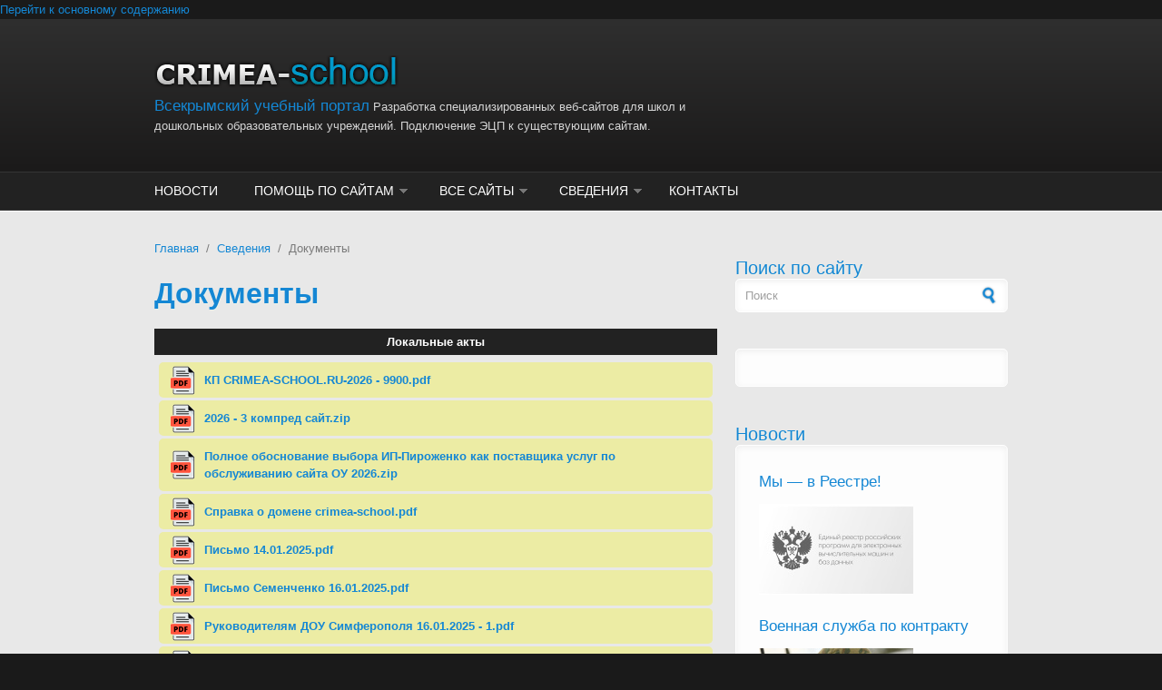

--- FILE ---
content_type: text/html; charset=utf-8
request_url: https://crimea-school.ru/sveden/document
body_size: 11404
content:
<!DOCTYPE html PUBLIC "-//W3C//DTD XHTML+RDFa 1.0//EN"
  "http://www.w3.org/MarkUp/DTD/xhtml-rdfa-1.dtd">
<html prefix="og: http://ogp.me/ns#" xmlns="http://www.w3.org/1999/xhtml" xml:lang="ru" version="XHTML+RDFa 1.0" dir="ltr"
  xmlns:content="http://purl.org/rss/1.0/modules/content/"
  xmlns:dc="http://purl.org/dc/terms/"
  xmlns:foaf="http://xmlns.com/foaf/0.1/"
  xmlns:og="http://ogp.me/ns#"
  xmlns:rdfs="http://www.w3.org/2000/01/rdf-schema#"
  xmlns:sioc="http://rdfs.org/sioc/ns#"
  xmlns:sioct="http://rdfs.org/sioc/types#"
  xmlns:skos="http://www.w3.org/2004/02/skos/core#"
  xmlns:xsd="http://www.w3.org/2001/XMLSchema#">

<head profile="http://www.w3.org/1999/xhtml/vocab">

  <meta property="og:title" content="Документы | Всекрымский учебный портал" />
  <meta property="og:image" content="/sites/all/themes/corporateclean/logo-opengraph.jpg" />

  <meta http-equiv="Content-Type" content="text/html; charset=utf-8" />
<meta name="Generator" content="Drupal 7 (http://drupal.org)" />
<link rel="canonical" href="/sveden/document" />
<link rel="shortlink" href="/node/397" />
<meta name="MobileOptimized" content="width" />
<meta name="HandheldFriendly" content="true" />
<meta name="viewport" content="width=device-width, initial-scale=1" />
<link rel="shortcut icon" href="https://crimea-school.ru/sites/default/files/logo_ico.png" type="image/png" />
  <title>Документы | Всекрымский учебный портал</title>  
  <style type="text/css" media="all">
@import url("https://crimea-school.ru/modules/system/system.base.css?t7morb");
@import url("https://crimea-school.ru/modules/system/system.menus.css?t7morb");
@import url("https://crimea-school.ru/modules/system/system.messages.css?t7morb");
@import url("https://crimea-school.ru/modules/system/system.theme.css?t7morb");
</style>
<style type="text/css" media="all">
@import url("https://crimea-school.ru/modules/field/theme/field.css?t7morb");
@import url("https://crimea-school.ru/sites/all/modules/import_csv_data/css/import_csv_data.css?t7morb");
@import url("https://crimea-school.ru/modules/node/node.css?t7morb");
@import url("https://crimea-school.ru/modules/search/search.css?t7morb");
@import url("https://crimea-school.ru/modules/user/user.css?t7morb");
@import url("https://crimea-school.ru/sites/all/modules/views/css/views.css?t7morb");
@import url("https://crimea-school.ru/sites/all/modules/ckeditor/css/ckeditor.css?t7morb");
</style>
<style type="text/css" media="all">
<!--/*--><![CDATA[/*><!--*/
body.a-cloudy-day #footer .region.region-footer-block{width:auto;display:grid;}body.a-cloudy-day #contentcontainer #footer .block{margin-right:0;}

/*]]>*/-->
</style>
<link type="text/css" rel="stylesheet" href="https://crimea-school.ru/files/css/context-help.css?2" media="all" />
<style type="text/css" media="all">
<!--/*--><![CDATA[/*><!--*/
img.eds-img-mini{height:20px;position:relative;top:5px;}input.eds_signer_btn,input.open-eds-panel{margin:0 10px !important;}input.open-eds-panel[disabled]{background:darkgrey;}input.open-eds-panel[disabled]:active{background:darkgrey;border:1px solid #e4e4e4;border-bottom:1px solid #b4b4b4;color:#5a5a5a;text-shadow:none;}.eds-options{display:flex;justify-content:flex-start;padding:20px;}.eds-thumbnail{border:1px solid #bbb;border-radius:4px;height:297px;width:210px;}.eds-reason{height:297px;width:210px;margin-left:20px;}.eds-reason input{float:left;margin-right:5px;}.eds-reason input.eds_signer_btn{float:none;}.eds-thumbnail table{width:190px;height:280px;position:relative;top:10px;left:10px;transition:.25s;}.eds-thumbnail table td{width:50%;line-height:1px;border:1px dotted #999;}.eds-thumbnail table td.active,.eds-thumbnail table td:hover{outline:2px solid blue;outline-offset:-4px;background:white;text-align:center;}.eds-thumbnail table td.active:before,.eds-thumbnail table td:hover:before{content:"ЭЦП";}.eds-reason p{line-height:1.1em;font-size:80%;margin-top:1em;}.eds-reason table,.eds-thumbnail table{cursor:default;}.eds-reason table.eds-reason-table td.active{background:#cfcfcf !important;}td.eds-date-cbox{width:18px;outline:1px solid #999;outline-offset:-10px;text-align:center;}td.eds-date-cbox.active{background:url(//crimea-school.ru/files/img/check.png) center/17px no-repeat !important;}td.eds-date-label,td.eds-date-input{padding-left:0;padding-right:0;}div#eds_signer_block_content{background:aliceblue;}

/*]]>*/-->
</style>
<link type="text/css" rel="stylesheet" href="https://crimea-school.ru/files/css/doc_doc.css?1" media="all" />
<style type="text/css" media="all">
<!--/*--><![CDATA[/*><!--*/
table.table-spoiler thead{cursor:pointer;}
div#block-user1_block-user1_block{margin:0 !important;}div#section1{padding:0 !important;margin:-4px 0 0;}

/*]]>*/-->
</style>
<style type="text/css" media="all">
@import url("https://crimea-school.ru/sites/all/modules/colorbox/styles/default/colorbox_style.css?t7morb");
@import url("https://crimea-school.ru/sites/all/modules/ctools/css/ctools.css?t7morb");
</style>
<style type="text/css" media="all and (min-width: 980px)">
@import url("https://crimea-school.ru/sites/all/themes/corporateclean/css/960.css?t7morb");
</style>
<style type="text/css" media="all and (min-width: 760px) and (max-width: 980px)">
@import url("https://crimea-school.ru/sites/all/themes/corporateclean/css/720.css?t7morb");
</style>
<style type="text/css" media="all and (max-width: 760px)">
@import url("https://crimea-school.ru/sites/all/themes/corporateclean/css/mobile.css?t7morb");
</style>
<style type="text/css" media="all">
@import url("https://crimea-school.ru/sites/all/themes/corporateclean/style.css?t7morb");
@import url("https://crimea-school.ru/sites/all/themes/corporateclean/color/colors.css?t7morb");
</style>

<!--[if (lte IE 8)&(!IEMobile)]>
<link type="text/css" rel="stylesheet" href="https://crimea-school.ru/sites/all/themes/corporateclean/css/basic-layout.css?t7morb" media="all" />
<![endif]-->

<!--[if (lte IE 8)&(!IEMobile)]>
<link type="text/css" rel="stylesheet" href="https://crimea-school.ru/sites/all/themes/corporateclean/css/ie.css?t7morb" media="all" />
<![endif]-->
  
    
  <script type="text/javascript" src="https://crimea-school.ru/misc/jquery.js?v=1.4.4"></script>
<script type="text/javascript" src="https://crimea-school.ru/misc/jquery-extend-3.4.0.js?v=1.4.4"></script>
<script type="text/javascript" src="https://crimea-school.ru/misc/jquery-html-prefilter-3.5.0-backport.js?v=1.4.4"></script>
<script type="text/javascript" src="https://crimea-school.ru/misc/jquery.once.js?v=1.2"></script>
<script type="text/javascript" src="https://crimea-school.ru/misc/drupal.js?t7morb"></script>
<script type="text/javascript" src="https://crimea-school.ru/misc/jquery.cookie.js?v=1.0"></script>
<script type="text/javascript" src="https://crimea-school.ru/misc/form.js?v=7.98"></script>
<script type="text/javascript" src="https://crimea-school.ru/misc/form-single-submit.js?v=7.98"></script>
<script type="text/javascript" src="https://crimea-school.ru/sites/all/modules/import_csv_data/js/import_csv_data.js?t7morb"></script>
<script type="text/javascript" src="https://crimea-school.ru/sites/all/modules/visuallyimpaired/js/visuallyimpaired.js?t7morb"></script>
<script type="text/javascript" src="https://crimea-school.ru/sites/default/files/languages/ru_sXY7Oe6Rh6ESaLpjdxJdGW02ncPlCj2ryHRq618UhYc.js?t7morb"></script>
<script type="text/javascript" src="https://crimea-school.ru/sites/all/themes/corporateclean/js/jquery.cycle.all.js?t7morb"></script>
<script type="text/javascript" src="https://crimea-school.ru/sites/all/libraries/colorbox/jquery.colorbox-min.js?t7morb"></script>
<script type="text/javascript" src="https://crimea-school.ru/sites/all/modules/colorbox/js/colorbox.js?t7morb"></script>
<script type="text/javascript" src="https://crimea-school.ru/sites/all/modules/colorbox/styles/default/colorbox_style.js?t7morb"></script>
<script type="text/javascript" src="https://crimea-school.ru/misc/collapse.js?v=7.98"></script>
<script type="text/javascript">
<!--//--><![CDATA[//><!--
jQuery.extend(Drupal.settings, {"basePath":"\/","pathPrefix":"","setHasJsCookie":0,"ajaxPageState":{"theme":"corporateclean","theme_token":"vNoyr2XS760lyyvTq9UehqMUhVrBg2kHtnjKt7K-n1M","js":{"0":1,"1":1,"2":1,"3":1,"misc\/jquery.js":1,"misc\/jquery-extend-3.4.0.js":1,"misc\/jquery-html-prefilter-3.5.0-backport.js":1,"misc\/jquery.once.js":1,"misc\/drupal.js":1,"misc\/jquery.cookie.js":1,"misc\/form.js":1,"misc\/form-single-submit.js":1,"sites\/all\/modules\/import_csv_data\/js\/import_csv_data.js":1,"sites\/all\/modules\/visuallyimpaired\/js\/visuallyimpaired.js":1,"public:\/\/languages\/ru_sXY7Oe6Rh6ESaLpjdxJdGW02ncPlCj2ryHRq618UhYc.js":1,"sites\/all\/themes\/corporateclean\/js\/jquery.cycle.all.js":1,"sites\/all\/libraries\/colorbox\/jquery.colorbox-min.js":1,"sites\/all\/modules\/colorbox\/js\/colorbox.js":1,"sites\/all\/modules\/colorbox\/styles\/default\/colorbox_style.js":1,"misc\/collapse.js":1},"css":{"modules\/system\/system.base.css":1,"modules\/system\/system.menus.css":1,"modules\/system\/system.messages.css":1,"modules\/system\/system.theme.css":1,"modules\/field\/theme\/field.css":1,"sites\/all\/modules\/import_csv_data\/css\/import_csv_data.css":1,"modules\/node\/node.css":1,"modules\/search\/search.css":1,"modules\/user\/user.css":1,"sites\/all\/modules\/visuallyimpaired\/css\/visuallyimpaired.css":1,"sites\/all\/modules\/views\/css\/views.css":1,"sites\/all\/modules\/ckeditor\/css\/ckeditor.css":1,"0":1,"https:\/\/crimea-school.ru\/files\/css\/context-help.css?2":1,"1":1,"https:\/\/crimea-school.ru\/files\/css\/doc_doc.css?1":1,"2":1,"3":1,"sites\/all\/modules\/colorbox\/styles\/default\/colorbox_style.css":1,"sites\/all\/modules\/ctools\/css\/ctools.css":1,"sites\/all\/themes\/corporateclean\/css\/960.css":1,"sites\/all\/themes\/corporateclean\/css\/720.css":1,"sites\/all\/themes\/corporateclean\/css\/mobile.css":1,"sites\/all\/themes\/corporateclean\/style.css":1,"sites\/all\/themes\/corporateclean\/color\/colors.css":1,"sites\/all\/themes\/corporateclean\/css\/basic-layout.css":1,"sites\/all\/themes\/corporateclean\/css\/ie.css":1}},"colorbox":{"opacity":"0.85","current":"{current} of {total}","previous":"\u00ab Prev","next":"Next \u00bb","close":"Close","maxWidth":"98%","maxHeight":"98%","fixed":true,"mobiledetect":true,"mobiledevicewidth":"480px","file_public_path":"\/sites\/default\/files","specificPagesDefaultValue":"admin*\nimagebrowser*\nimg_assist*\nimce*\nnode\/add\/*\nnode\/*\/edit\nprint\/*\nprintpdf\/*\nsystem\/ajax\nsystem\/ajax\/*"},"urlIsAjaxTrusted":{"\/sveden\/document":true,"\/sveden\/document?destination=node\/397":true}});
//--><!]]>
</script>
<script src="//crimea-school.ru/files/js/spoiler.js" type="text/javascript"></script>
<link rel="stylesheet" href="//crimea-school.ru/files/css/spoiler.css">

<script src="//crimea-school.ru/files/randomColor.js" type="text/javascript"></script>
<script>
jQuery(document).ready( function() { 
    jQuery(".randomcol").each( function() {
        jQuery(this).css({ 
            'background-color': randomColor( { luminosity: 'light', hue: 'random' } ) 
});});});
// hue: 'red', 'orange', 'yellow', 'green', 'blue', 'purple', 'pink', 'monochrome', 'random'
// luminosity: 'bright', 'light', 'dark', 'random'
// count: 10
</script>

<style> .randomcol { transition: background-color 2s ease; } </style>
<link rel="stylesheet" href="//crimea-school.ru/files/css/guestbook.css">
<link rel="stylesheet" href="//crimea-school.ru/files/css/perspage.css">
<link rel="stylesheet" href="//crimea-school.ru/files/css/blnews-sidebar.css">
<link rel="stylesheet" href="//crimea-school.ru/files/css/flexslider-full.css">
<link rel="stylesheet" href="//crimea-school.ru/files/css/colorbox.css">
<style>
.region-sidebar-first .block h2, .region-sidebar-second .block h2 {
    margin: 20px 0 0 0;
    padding: 0;
}
.view-view-block-news .views-field.views-field-filepath {
    margin-bottom: 10px;
}
.view-view-block-news h2.field-content {
    text-shadow: none;
    font-weight: 100;
    margin: 5px 0;
    font-size: 1.3em;
}
.equal-height div {
width:33%; float:left; text-align: center; height:250px;
}
.equal-height div p img { 
height: 150px; margin: 0 auto;
}
</style>
<style>
a.img33 {
    width: 100%;
    padding: 1em;
    float: left;
    border: 1px #ccc;
    border-radius: 5px;
    border-style: dotted;
    display: block;
}
@media (min-width: 500px) {
  a.img33 {
    width: calc( ( 100% / 2 ) - 2em - 2px);
  }
}
@media (min-width: 768px) {
  a.img33 {
    width: calc( ( 100% / 3 ) - 2em - 2px);
  }
}
</style>

</head>
<body class="html not-front not-logged-in one-sidebar sidebar-second page-node page-node- page-node-397 node-type-info-xdocs-type" >
  <div id="skip-link">
    <a href="#main-content" class="element-invisible element-focusable">Перейти к основному содержанию</a>
  </div>
    <!-- #header -->
<div id="header">
	<!-- #header-inside -->
    <div id="header-inside" class="container_12 clearfix">
    	<!-- #header-inside-left -->
        <div id="header-inside-left" class="grid_8">
            
                        <a href="/" title="Главная"><img src="https://crimea-school.ru/sites/default/files/logo_1_0.png" alt="Главная" /></a>
                 
                        <div class="clearfix">
                        <span id="site-name"><a href="/" title="Главная">Всекрымский учебный портал</a></span>
                                    <span id="slogan">Разработка специализированных веб-сайтов для школ и дошкольных образовательных учреждений. Подключение ЭЦП к существующим сайтам.</span>
                        </div>
                        
        </div><!-- EOF: #header-inside-left -->
        
        <!-- #header-inside-right -->    
        <div id="header-inside-right" class="grid_4">

			
        </div><!-- EOF: #header-inside-right -->
    
    </div><!-- EOF: #header-inside -->

</div><!-- EOF: #header -->

<!-- #header-menu -->
<div id="header-menu">
	<!-- #header-menu-inside -->
    <div id="header-menu-inside" class="container_12 clearfix">
    
    	<div class="grid_12">
            <div id="navigation" class="clearfix">
            <ul class="menu"><li class="first leaf"><a href="/" title="">Новости</a></li>
<li class="expanded"><a href="/content/video-uroki-po-rabote-s-saytom" title="">Помощь по сайтам</a><ul class="menu"><li class="first leaf"><a href="/content/video-uroki-po-rabote-s-saytom">Видео-уроки по работе с сайтом</a></li>
<li class="expanded"><a href="/content/kak-vylozhit-video">Как выложить видео</a><ul class="menu"><li class="first leaf"><a href="/content/kak-vylozhit-video" title="">Инструкции</a></li>
<li class="leaf"><a href="/content/kak-sozdat-kanal-youtube">Как создать канал Youtube</a></li>
<li class="last leaf"><a href="/content/kak-sdelat-skrinshot-s-video-youtube">Как сделать скриншот с видео youtube</a></li>
</ul></li>
<li class="leaf"><a href="/content/kak-szhat-pdf">Как сжать PDF</a></li>
<li class="leaf"><a href="/content/kak-vylozhit-prezentaciyu">Как выложить презентацию</a></li>
<li class="leaf"><a href="/content/kak-rabotat-so-slayderami">Как работать со слайдерами</a></li>
<li class="leaf"><a href="/content/kak-dobavit-kartinki-v-slayder-bessmertnyy-polk">Как добавить картинки в слайдер «Бессмертный полк»</a></li>
<li class="leaf"><a href="/content/esli-voznikaet-oshibka-bezopasnosti-sayta">Если возникает ошибка безопасности сайта</a></li>
<li class="leaf"><a href="/content/kak-rabotat-s-food">Как работать с FOOD</a></li>
<li class="last leaf"><a href="/content/instrukciya-po-cifrovoy-podpisi-cp">Инструкция по Цифровой Подписи (ЦП)</a></li>
</ul></li>
<li class="expanded"><a href="/content/vse-sayty">Все сайты</a><ul class="menu"><li class="first leaf"><a href="/content/simferopol-i-rayon">Симферополь и район</a></li>
<li class="leaf"><a href="/content/feodosiya">Феодосия</a></li>
<li class="leaf"><a href="/content/bolshaya-alushta">Большая Алушта</a></li>
<li class="leaf"><a href="/content/belogorskiy-nizhnegorskiy-sovetskiy-kirovskiy-rayony">Белогорский, Нижнегорский, Советский, Кировский районы</a></li>
<li class="leaf"><a href="/content/zapadnyy-krym">Западный Крым</a></li>
<li class="leaf"><a href="/content/bahchisaray-i-rayon">Бахчисарай и район</a></li>
<li class="last leaf"><a href="/content/simferopol-i-rayon" title="">Все сайты</a></li>
</ul></li>
<li class="expanded active-trail"><a href="/content/normativnye-dokumenty-rf" title="" class="active-trail">Сведения</a><ul class="menu"><li class="first leaf"><a href="/content/normativnye-dokumenty-rf">Нормативные документы РФ</a></li>
<li class="leaf active-trail"><a href="/sveden/document" class="active-trail active">Документы</a></li>
<li class="leaf"><a href="/content/obrazovatelnye-standarty">Образовательные стандарты</a></li>
<li class="last leaf"><a href="/content/obrazovanie">Образование</a></li>
</ul></li>
<li class="last leaf"><a href="/content/kontakty">Контакты</a></li>
</ul>            </div>
        </div>
        
    </div><!-- EOF: #header-menu-inside -->

</div><!-- EOF: #header-menu -->

<!-- #banner -->
<div id="banner">

		
      

</div><!-- EOF: #banner -->


<!-- #content -->
<div id="content">
	<!-- #content-inside -->
    <div id="content-inside" class="container_12 clearfix">
    
                
                <div id="main" class="grid_8">
		            
            <div class="breadcrumb"><a href="/">Главная</a> <span class="breadcrumb-separator">/</span><a href="/content/normativnye-dokumenty-rf" title="">Сведения</a> <span class="breadcrumb-separator">/</span>Документы</div>            
                   
                 
                        
                        
			                        <h1>Документы</h1>
                                    
                        
              <div class="region region-content">
    <div id="block-system-main" class="block block-system">


<div class="content">

<div id="node-397" class="node node-info-xdocs-type clearfix" about="/sveden/document" typeof="sioc:Item foaf:Document">

  <div class="content clearfix">

    <table class="styled-table width100p">
      <thead><tr><th colspan="2">Локальные акты</th></tr></thead>
      <tbody>
                           <tr>
          <!--td style="width:30%;">Локальные акты</td-->
          <td colspan="2">
                                <a class="doc_doc" href="https://crimea-school.ru/sites/default/files/sveden/docs/%D0%9A%D0%9F%20CRIMEA-SCHOOL.RU-2026%20-%209900.pdf">
                    КП CRIMEA-SCHOOL.RU-2026 - 9900.pdf                  </a>
                                <a class="doc_doc" href="https://crimea-school.ru/sites/default/files/sveden/docs/2026%20-%203%20%D0%BA%D0%BE%D0%BC%D0%BF%D1%80%D0%B5%D0%B4%20%D1%81%D0%B0%D0%B9%D1%82.zip">
                    2026 - 3 компред сайт.zip                  </a>
                                <a class="doc_doc" href="https://crimea-school.ru/sites/default/files/sveden/docs/%D0%9F%D0%BE%D0%BB%D0%BD%D0%BE%D0%B5%20%D0%BE%D0%B1%D0%BE%D1%81%D0%BD%D0%BE%D0%B2%D0%B0%D0%BD%D0%B8%D0%B5%20%D0%B2%D1%8B%D0%B1%D0%BE%D1%80%D0%B0%20%D0%98%D0%9F-%D0%9F%D0%B8%D1%80%D0%BE%D0%B6%D0%B5%D0%BD%D0%BA%D0%BE%20%D0%BA%D0%B0%D0%BA%20%D0%BF%D0%BE%D1%81%D1%82%D0%B0%D0%B2%D1%89%D0%B8%D0%BA%D0%B0%20%D1%83%D1%81%D0%BB%D1%83%D0%B3%20%D0%BF%D0%BE%20%D0%BE%D0%B1%D1%81%D0%BB%D1%83%D0%B6%D0%B8%D0%B2%D0%B0%D0%BD%D0%B8%D1%8E%20%D1%81%D0%B0%D0%B9%D1%82%D0%B0%20%D0%9E%D0%A3%202026.zip">
                    Полное обоснование выбора ИП-Пироженко как поставщика услуг по обслуживанию сайта ОУ 2026.zip                  </a>
                                <a class="doc_doc" href="https://crimea-school.ru/sites/default/files/sveden/docs/%D0%A1%D0%BF%D1%80%D0%B0%D0%B2%D0%BA%D0%B0%20%D0%BE%20%D0%B4%D0%BE%D0%BC%D0%B5%D0%BD%D0%B5%20crimea-school.pdf">
                    Справка о домене crimea-school.pdf                  </a>
                                <a class="doc_doc" href="https://crimea-school.ru/sites/default/files/sveden/docs/%D0%9F%D0%B8%D1%81%D1%8C%D0%BC%D0%BE%2014.01.2025.pdf">
                    Письмо 14.01.2025.pdf                  </a>
                                <a class="doc_doc" href="https://crimea-school.ru/sites/default/files/sveden/docs/%D0%9F%D0%B8%D1%81%D1%8C%D0%BC%D0%BE%20%D0%A1%D0%B5%D0%BC%D0%B5%D0%BD%D1%87%D0%B5%D0%BD%D0%BA%D0%BE%2016.01.2025.pdf">
                    Письмо Семенченко 16.01.2025.pdf                  </a>
                                <a class="doc_doc" href="https://crimea-school.ru/sites/default/files/sveden/docs/%D0%A0%D1%83%D0%BA%D0%BE%D0%B2%D0%BE%D0%B4%D0%B8%D1%82%D0%B5%D0%BB%D1%8F%D0%BC%20%D0%94%D0%9E%D0%A3%20%D0%A1%D0%B8%D0%BC%D1%84%D0%B5%D1%80%D0%BE%D0%BF%D0%BE%D0%BB%D1%8F%2016.01.2025%20-%201.pdf">
                    Руководителям ДОУ Симферополя 16.01.2025 - 1.pdf                  </a>
                                <a class="doc_doc" href="https://crimea-school.ru/sites/default/files/sveden/docs/%D0%9F%D0%B8%D1%81%D1%8C%D0%BC%D0%BE%20%D0%A1%D0%B5%D0%BC%D0%B5%D0%BD%D1%87%D0%B5%D0%BD%D0%BA%D0%BE%2031.01.2025.pdf">
                    Письмо Семенченко 31.01.2025.pdf                  </a>
                                <a class="doc_doc" href="https://crimea-school.ru/sites/default/files/sveden/docs/%D0%A0%D1%83%D0%BA%D0%BE%D0%B2%D0%BE%D0%B4%D0%B8%D1%82%D0%B5%D0%BB%D1%8F%D0%BC%20%D0%94%D0%9E%D0%A3%2010.01.2025.pdf">
                    Руководителям ДОУ 10.01.2025.pdf                  </a>
                                <a class="doc_doc" href="https://crimea-school.ru/sites/default/files/sveden/docs/%D0%92%D1%81%D0%B5%20%D0%B4%D0%BE%D0%BA%D1%83%D0%BC%D0%B5%D0%BD%D1%82%D1%8B%20%D0%BE%20%D1%80%D0%B5%D0%B3%D0%B8%D1%81%D1%82%D1%80%D0%B0%D1%86%D0%B8%D0%B8%20%D0%90%D0%B4%D0%BC%D0%B8%D0%BD%D0%BA%D0%B0%20%D0%B2%20%D0%95%D0%A0%D0%9F%D0%9E%20%D0%B4%D0%BB%D1%8F%20%D1%80%D0%B0%D1%81%D0%BF%D0%B5%D1%87%D0%B0%D1%82%D0%BA%D0%B8.pdf">
                    Все документы о регистрации Админка в ЕРПО для распечатки.pdf                  </a>
                                <a class="doc_doc" href="https://crimea-school.ru/sites/default/files/sveden/docs/%D0%98%D0%BD%D1%84%D0%BE%D1%80%D0%BC%D0%B0%D1%86%D0%B8%D0%BE%D0%BD%D0%BD%D0%B0%D1%8F%20%D1%81%D0%BF%D1%80%D0%B0%D0%B2%D0%BA%D0%B0%20CRIMEA-SCHOOL%20.pdf">
                    Информационная справка CRIMEA-SCHOOL .pdf                  </a>
                                <a class="doc_doc" href="https://crimea-school.ru/sites/default/files/sveden/docs/%D0%9F%D0%B8%D1%80%D0%BE%D0%B6%D0%B5%D0%BD%D0%BA%D0%BE%20%D0%90%D0%92%20-%20%D0%B7%D0%B0%D1%8F%D0%B2%D0%BB%D0%B5%D0%BD%D0%B8%D0%B5%20%D0%B2%20%D0%9C%D0%B8%D0%BD%D0%B8%D0%BD%D1%84%D0%BE%D1%80%D0%BC%20%D1%80%D0%B0%D0%B7%D1%8A%D1%8F%D1%81%D0%BD%D0%B5%D0%BD%D0%B8%D0%B5%20%D0%BE%D0%B1%D1%8F%D0%B7%D0%B0%D0%BD%D0%BD%D0%BE%D1%81%D1%82%D0%B8%20%D0%BF%D0%BE%D0%BB%D1%83%D1%87%D0%B0%D1%82%D1%8C%20%D1%81%D0%BE%D0%B3%D0%BB%D0%B0%D1%81%D0%BE%D0%B2%D0%B0%D0%BD%D0%B8%D0%B5_0.pdf">
                    Пироженко АВ - заявление в Мининформ разъяснение обязанности получать согласование_0.pdf                  </a>
                        </td>
        </tr>
                          </tbody>
    </table>

  </div> <!-- content -->

  
  
</div>

</div>
</div>  </div>
            
                        
        </div><!-- EOF: #main -->
        
                <!-- #sidebar-second -->
        <div id="sidebar-second" class="grid_4">
        	  <div class="region region-sidebar-second">
    <div id="block-search-form" class="block block-search">

<h2>Поиск по сайту</h2>

<div class="content">
<form action="/sveden/document" method="post" id="search-block-form" accept-charset="UTF-8"><div><div class="container-inline">
    <div class="form-item form-type-textfield form-item-search-block-form">
 <input onblur="if (this.value == &#039;&#039;) {this.value = &#039;Поиск&#039;;}" onfocus="if (this.value == &#039;Поиск&#039;) {this.value = &#039;&#039;;}" type="text" id="edit-search-block-form--2" name="search_block_form" value="Поиск" size="15" maxlength="128" class="form-text" />
</div>
<div class="form-actions form-wrapper" id="edit-actions"><input type="image" id="edit-submit" name="submit" src="/sites/all/themes/corporateclean/images/search-button.png" class="form-submit" /></div><input type="hidden" name="form_build_id" value="form-hZ-bkHN1wQT_yJqq-p5YSYPb__USPmFexrboAuD9tGg" />
<input type="hidden" name="form_id" value="search_block_form" />
</div>
</div></form></div>
</div><div id="block-lapbook-block-lapbook-block" class="block block-lapbook-block">


<div class="content">

        <div id="vk_groups"></div>
        <script type="text/javascript" src="//vk.com/js/api/openapi.js?149"></script>
        <script type="text/javascript">
            // Инициализируем VK авторизацию
            VK.init({  // 8107744
                apiId: 8107744, // VKSETTINGS::get_client_id()
            });
            // Покажем в футере новости группы
            VK.Widgets.Group("vk_groups", {mode: 2, width: "auto", height: "500", no_cover: 0, color1: 999999, wide: 0}, 50524967);
        </script>
      </div>
</div><div id="block-views-view-block-news-block" class="block block-views">

<h2>Новости</h2>

<div class="content">
<div class="view view-view-block-news view-id-view_block_news view-display-id-block view-dom-id-a0b9d38e847ee588df23e4b217de9d5e">
        
  
  
      <div class="view-content">
        <div class="views-row views-row-1 views-row-odd views-row-first">
      
  <div class="views-field views-field-nothing-3">        <span class="field-content"><table>
   <tr> 
    <td class="table_block_dark padding0"></span>  </div>  
  <div class="views-field views-field-title">        <h2 class="field-content margin0"><a href="/content/my-v-reestre">Мы — в Реестре!</a></h2>  </div>  
  <div class="views-field views-field-nothing-4">        <span class="field-content">    </td>
   </tr>
   <tr> 
    <td></span>  </div>  
  <div class="views-field views-field-filepath">        <span class="field-content"><a href="/content/my-v-reestre"><img class="teaserimage" typeof="foaf:Image" src="https://crimea-school.ru/sites/default/files/styles/sidebar_170x100/public/styles/1024x768/public/images/reestr.jpg?itok=Bu30D25b" width="170" height="100" alt="Мы — в Реестре!" title="Мы — в Реестре!" /></a></span>  </div>  
  <div class="views-field views-field-body">        <span class="field-content"></span>  </div>  
  <div class="views-field views-field-nothing-1">        <span class="field-content">    </td>
   </tr>
  </table></span>  </div>  </div>
  <div class="views-row views-row-2 views-row-even">
      
  <div class="views-field views-field-nothing-3">        <span class="field-content"><table>
   <tr> 
    <td class="table_block_dark padding0"></span>  </div>  
  <div class="views-field views-field-title">        <h2 class="field-content margin0"><a href="/content/voennaya-sluzhba-po-kontraktu">Военная служба по контракту</a></h2>  </div>  
  <div class="views-field views-field-nothing-4">        <span class="field-content">    </td>
   </tr>
   <tr> 
    <td></span>  </div>  
  <div class="views-field views-field-filepath">        <span class="field-content"><a href="/content/voennaya-sluzhba-po-kontraktu"><img class="teaserimage" typeof="foaf:Image" src="https://crimea-school.ru/sites/default/files/styles/sidebar_170x100/public/images/contract1.jpg?itok=7tULhYmT" width="170" height="100" alt="Военная служба по контракту" title="Военная служба по контракту" /></a></span>  </div>  
  <div class="views-field views-field-body">        <span class="field-content">Военная служба по контракту – это не просто работа!
</span>  </div>  
  <div class="views-field views-field-nothing-1">        <span class="field-content">    </td>
   </tr>
  </table></span>  </div>  </div>
  <div class="views-row views-row-3 views-row-odd">
      
  <div class="views-field views-field-nothing-3">        <span class="field-content"><table>
   <tr> 
    <td class="table_block_dark padding0"></span>  </div>  
  <div class="views-field views-field-title">        <h2 class="field-content margin0"><a href="/content/dorozhnaya-bezopasnost-dlya-detey">Дорожная безопасность для детей</a></h2>  </div>  
  <div class="views-field views-field-nothing-4">        <span class="field-content">    </td>
   </tr>
   <tr> 
    <td></span>  </div>  
  <div class="views-field views-field-filepath">        <span class="field-content"><a href="/content/dorozhnaya-bezopasnost-dlya-detey"><img class="teaserimage" typeof="foaf:Image" src="https://crimea-school.ru/sites/default/files/styles/sidebar_170x100/public/images/pamyatka_v_zimniy_period.jpg?itok=HVMGJ958" width="170" height="100" alt="Дорожная безопасность для детей" title="Дорожная безопасность для детей" /></a></span>  </div>  
  <div class="views-field views-field-body">        <span class="field-content">Уважаемые родители!</span>  </div>  
  <div class="views-field views-field-nothing-1">        <span class="field-content">    </td>
   </tr>
  </table></span>  </div>  </div>
  <div class="views-row views-row-4 views-row-even">
      
  <div class="views-field views-field-nothing-3">        <span class="field-content"><table>
   <tr> 
    <td class="table_block_dark padding0"></span>  </div>  
  <div class="views-field views-field-title">        <h2 class="field-content margin0"><a href="/content/videoroliki-po-bezopasnosti-dorozhnogo-dvizheniya">Видеоролики по безопасности дорожного движения</a></h2>  </div>  
  <div class="views-field views-field-nothing-4">        <span class="field-content">    </td>
   </tr>
   <tr> 
    <td></span>  </div>  
  <div class="views-field views-field-filepath">        <span class="field-content"><a href="/content/videoroliki-po-bezopasnosti-dorozhnogo-dvizheniya"><img class="teaserimage" typeof="foaf:Image" src="https://crimea-school.ru/sites/default/files/styles/sidebar_170x100/public/images/img-2022-01-14-12-47-04.png?itok=RkLmnYyI" width="170" height="100" alt="Видеоролики по безопасности дорожного движения" title="Видеоролики по безопасности дорожного движения" /></a></span>  </div>  
  <div class="views-field views-field-body">        <span class="field-content">В рамках реализации национального проекта «Безопасные и качественные дороги» МВД России подготовл</span>  </div>  
  <div class="views-field views-field-nothing-1">        <span class="field-content">    </td>
   </tr>
  </table></span>  </div>  </div>
  <div class="views-row views-row-5 views-row-odd">
      
  <div class="views-field views-field-nothing-3">        <span class="field-content"><table>
   <tr> 
    <td class="table_block_dark padding0"></span>  </div>  
  <div class="views-field views-field-title">        <h2 class="field-content margin0"><a href="/content/vnimanie-koronavirus">Внимание: коронавирус!</a></h2>  </div>  
  <div class="views-field views-field-nothing-4">        <span class="field-content">    </td>
   </tr>
   <tr> 
    <td></span>  </div>  
  <div class="views-field views-field-filepath">        <span class="field-content"><a href="/content/vnimanie-koronavirus"><img class="teaserimage" typeof="foaf:Image" src="https://crimea-school.ru/sites/default/files/styles/sidebar_170x100/public/images/koronavirus.jpg?itok=-_mtq3Es" width="170" height="100" alt="Внимание: коронавирус!" title="Внимание: коронавирус!" /></a></span>  </div>  
  <div class="views-field views-field-body">        <span class="field-content">Как защититься от коронавируса 2019-nCoV?<br /></span>  </div>  
  <div class="views-field views-field-nothing-1">        <span class="field-content">    </td>
   </tr>
  </table></span>  </div>  </div>
  <div class="views-row views-row-6 views-row-even">
      
  <div class="views-field views-field-nothing-3">        <span class="field-content"><table>
   <tr> 
    <td class="table_block_dark padding0"></span>  </div>  
  <div class="views-field views-field-title">        <h2 class="field-content margin0"><a href="/content/detskiy-telefon-doveriya">Детский телефон доверия</a></h2>  </div>  
  <div class="views-field views-field-nothing-4">        <span class="field-content">    </td>
   </tr>
   <tr> 
    <td></span>  </div>  
  <div class="views-field views-field-filepath">        <span class="field-content"><a href="/content/detskiy-telefon-doveriya"><img class="teaserimage" typeof="foaf:Image" src="https://crimea-school.ru/sites/default/files/styles/sidebar_170x100/public/images/5-principov-dtd-1.jpg?itok=Zw87h2n8" width="170" height="100" alt="Детский телефон доверия" title="Детский телефон доверия" /></a></span>  </div>  
  <div class="views-field views-field-body">        <span class="field-content">Пять принципов<br />
и Десять главных вопросов <br /></span>  </div>  
  <div class="views-field views-field-nothing-1">        <span class="field-content">    </td>
   </tr>
  </table></span>  </div>  </div>
  <div class="views-row views-row-7 views-row-odd">
      
  <div class="views-field views-field-nothing-3">        <span class="field-content"><table>
   <tr> 
    <td class="table_block_dark padding0"></span>  </div>  
  <div class="views-field views-field-title">        <h2 class="field-content margin0"><a href="/content/vmeste-protiv-narkotikov">Вместе против наркотиков!</a></h2>  </div>  
  <div class="views-field views-field-nothing-4">        <span class="field-content">    </td>
   </tr>
   <tr> 
    <td></span>  </div>  
  <div class="views-field views-field-filepath">        <span class="field-content"><a href="/content/vmeste-protiv-narkotikov"><img class="teaserimage" typeof="foaf:Image" src="https://crimea-school.ru/sites/default/files/styles/sidebar_170x100/public/images/net-narkotikam.jpg?itok=MPAdTwvG" width="170" height="100" alt="Вместе против наркотиков!" title="Вместе против наркотиков!" /></a></span>  </div>  
  <div class="views-field views-field-body">        <span class="field-content">Каждый родитель должен знать<br /></span>  </div>  
  <div class="views-field views-field-nothing-1">        <span class="field-content">    </td>
   </tr>
  </table></span>  </div>  </div>
  <div class="views-row views-row-8 views-row-even">
      
  <div class="views-field views-field-nothing-3">        <span class="field-content"><table>
   <tr> 
    <td class="table_block_dark padding0"></span>  </div>  
  <div class="views-field views-field-title">        <h2 class="field-content margin0"><a href="/content/videoroliki-po-protivodeystviyu-ekstremizmu-i-terrorizmu">Видеоролики по противодействию экстремизму и терроризму</a></h2>  </div>  
  <div class="views-field views-field-nothing-4">        <span class="field-content">    </td>
   </tr>
   <tr> 
    <td></span>  </div>  
  <div class="views-field views-field-filepath">        <span class="field-content"><a href="/content/videoroliki-po-protivodeystviyu-ekstremizmu-i-terrorizmu"><img class="teaserimage" typeof="foaf:Image" src="https://crimea-school.ru/sites/default/files/styles/sidebar_170x100/public/images/antiterror.jpg?itok=vMHtC1hw" width="170" height="100" alt="Видеоролики по противодействию экстремизму и терроризму" title="Видеоролики по противодействию экстремизму и терроризму" /></a></span>  </div>  
  <div class="views-field views-field-body">        <span class="field-content">
 </span>  </div>  
  <div class="views-field views-field-nothing-1">        <span class="field-content">    </td>
   </tr>
  </table></span>  </div>  </div>
  <div class="views-row views-row-9 views-row-odd">
      
  <div class="views-field views-field-nothing-3">        <span class="field-content"><table>
   <tr> 
    <td class="table_block_dark padding0"></span>  </div>  
  <div class="views-field views-field-title">        <h2 class="field-content margin0"><a href="/content/27-sentyabrya-den-rabotnikov-doshkolnogo-obrazovaniya">27 сентября — День работников дошкольного образования!</a></h2>  </div>  
  <div class="views-field views-field-nothing-4">        <span class="field-content">    </td>
   </tr>
   <tr> 
    <td></span>  </div>  
  <div class="views-field views-field-filepath">        <span class="field-content"><a href="/content/27-sentyabrya-den-rabotnikov-doshkolnogo-obrazovaniya"><img class="teaserimage" typeof="foaf:Image" src="https://crimea-school.ru/sites/default/files/styles/sidebar_170x100/public/images/vospitatel.jpg?itok=SKzmk8ek" width="170" height="100" alt="27 сентября — День работников дошкольного образования!" title="27 сентября — День работников дошкольного образования!" /></a></span>  </div>  
  <div class="views-field views-field-body">        <span class="field-content"></span>  </div>  
  <div class="views-field views-field-nothing-1">        <span class="field-content">    </td>
   </tr>
  </table></span>  </div>  </div>
  <div class="views-row views-row-10 views-row-even">
      
  <div class="views-field views-field-nothing-3">        <span class="field-content"><table>
   <tr> 
    <td class="table_block_dark padding0"></span>  </div>  
  <div class="views-field views-field-title">        <h2 class="field-content margin0"><a href="/content/opros-ob-effektivnosti-deyatelnosti-organov-vlasti-po-itogam-2020-goda">Опрос об эффективности деятельности органов власти по итогам 2020 года</a></h2>  </div>  
  <div class="views-field views-field-nothing-4">        <span class="field-content">    </td>
   </tr>
   <tr> 
    <td></span>  </div>  
  <div class="views-field views-field-filepath">        <span class="field-content"><a href="/content/opros-ob-effektivnosti-deyatelnosti-organov-vlasti-po-itogam-2020-goda"><img class="teaserimage" typeof="foaf:Image" src="https://crimea-school.ru/sites/default/files/styles/sidebar_170x100/public/images/opros-rk.jpg?itok=Snk6tXra" width="170" height="100" alt="Опрос об эффективности деятельности органов власти по итогам 2020 года" title="Опрос об эффективности деятельности органов власти по итогам 2020 года" /></a></span>  </div>  
  <div class="views-field views-field-body">        <span class="field-content">Уважаемые родители!<br /></span>  </div>  
  <div class="views-field views-field-nothing-1">        <span class="field-content">    </td>
   </tr>
  </table></span>  </div>  </div>
  <div class="views-row views-row-11 views-row-odd views-row-last">
      
  <div class="views-field views-field-nothing-3">        <span class="field-content"><table>
   <tr> 
    <td class="table_block_dark padding0"></span>  </div>  
  <div class="views-field views-field-title">        <h2 class="field-content margin0"><a href="/content/vserossiyskaya-perepis-naseleniya-2021-0">Всероссийская перепись населения — 2021</a></h2>  </div>  
  <div class="views-field views-field-nothing-4">        <span class="field-content">    </td>
   </tr>
   <tr> 
    <td></span>  </div>  
  <div class="views-field views-field-filepath">        <span class="field-content"><a href="/content/vserossiyskaya-perepis-naseleniya-2021-0"><img class="teaserimage" typeof="foaf:Image" src="https://crimea-school.ru/sites/default/files/styles/sidebar_170x100/public/images/perepis_0.jpg?itok=TEU2D2hU" width="170" height="100" alt="Всероссийская перепись населения — 2021" title="Всероссийская перепись населения — 2021" /></a></span>  </div>  
  <div class="views-field views-field-body">        <span class="field-content">Уважаемые родители!</span>  </div>  
  <div class="views-field views-field-nothing-1">        <span class="field-content">    </td>
   </tr>
  </table></span>  </div>  </div>
    </div>
  
  
  
  
  
  
</div></div>
</div><div id="block-block-7" class="block block-block">


<div class="content">
<p>  <a href="//edu.gov.ru" target="_blank"><img src="//crimea-school.ru/files/img/links/minpros.jpg" style="width: 100%;" /></a> <a href="//www.edu.ru" target="_blank"><img src="//crimea-school.ru/files/img/links/eduru.jpg" style="width: 100%;" /></a> <a href="//window.edu.ru" target="_blank"><img src="//crimea-school.ru/files/img/links/weduru.gif" style="width: 100%;" /></a> <a href="//school-collection.edu.ru" target="_blank"><img src="//crimea-school.ru/files/img/links/scoll.jpg" style="width: 100%;" /></a> <a href="//fcior.edu.ru" target="_blank"><img src="//crimea-school.ru/files/img/links/fcior.jpg" style="width: 100%;" /></a> <a href="//monm.rk.gov.ru" target="_blank"><img src="//crimea-school.ru/files/img/links/minobr-crimea.jpg" style="width: 100%;" /></a> <a href="//bus.gov.ru" target="_blank"><img src="//crimea-school.ru/files/img/bus-gov-ru.jpg" style="width: 100%;" /></a> </p>
</div>
</div><div id="block-user-login" class="block block-user">

<h2>Вход на сайт</h2>

<div class="content">
<form action="/sveden/document?destination=node/397" method="post" id="user-login-form" accept-charset="UTF-8"><div><div class="form-item form-type-textfield form-item-name">
  <label for="edit-name">Имя пользователя <span class="form-required" title="Это поле обязательно для заполнения.">*</span></label>
 <input type="text" id="edit-name" name="name" value="" size="15" maxlength="60" class="form-text required" />
</div>
<div class="form-item form-type-password form-item-pass">
  <label for="edit-pass">Пароль <span class="form-required" title="Это поле обязательно для заполнения.">*</span></label>
 <input type="password" id="edit-pass" name="pass" size="15" maxlength="128" class="form-text required" />
</div>
<div class="item-list"><ul><li class="first last"><a href="/user/password" title="Запросить новый пароль по электронной почте.">Забыли пароль?</a></li>
</ul></div><input type="hidden" name="form_build_id" value="form-pHKV442ChzMEd8IvtBOYXWx5DbmH17rjjXRkQHWZL0U" />
<input type="hidden" name="form_id" value="user_login_block" />
<div class="form-actions form-wrapper" id="edit-actions--2"><input type="submit" id="edit-submit--2" name="op" value="Войти" class="form-submit" /></div></div></form></div>
</div>  </div>
        </div><!-- EOF: #sidebar-second -->
          

    </div><!-- EOF: #content-inside -->

</div><!-- EOF: #content -->

<!-- #footer -->    
<div id="footer">
	<!-- #footer-inside -->
    <div id="footer-inside" class="container_12 clearfix">
    
        <div class="footer-area grid_4">
                </div><!-- EOF: .footer-area -->
        
        <div class="footer-area grid_4">
                </div><!-- EOF: .footer-area -->
        
        <div class="footer-area grid_4">
                </div><!-- EOF: .footer-area -->
       
    </div><!-- EOF: #footer-inside -->

</div><!-- EOF: #footer -->

<!-- #footer-bottom -->    
<div id="footer-bottom">

	<!-- #footer-bottom-inside --> 
    <div id="footer-bottom-inside" class="container_12 clearfix">
    	<!-- #footer-bottom-left --> 
    	<div id="footer-bottom-left" class="grid_8">
        
                        
              <div class="region region-footer">
    <div id="block-adminka-block-adminka-block" class="block block-adminka-block">


<div class="content">
<center><a href="//crimea-school.ru" target="_blank">Портал&nbsp;crimea-school.ru<br /><img src="//crimea-school.ru/files/img/logo_for_footer.png" style="width: 200px;" /></a><br />Сайт разработан на платформе «Система управления содержимым «Админка»<br />Платформа <a href="https://reestr.digital.gov.ru/reestr/2547711/?sphrase_id=7632331" target="_blank">включена в Реестр Российского программного обеспечения</a>&nbsp;и<br />зарегистрирована под номером 23380 от 25.07.2024г.</center></div>
</div>  </div>
            
        </div>
    	<!-- #footer-bottom-right --> 
        <div id="footer-bottom-right" class="grid_4">
        
        	        
        </div><!-- EOF: #footer-bottom-right -->
       
    </div><!-- EOF: #footer-bottom-inside -->
    
    
</div><!-- EOF: #footer -->  <script type="text/javascript">
<!--//--><![CDATA[//><!--
jQuery(document).ready(function($) {
	
	$(window).load(function() {
	
		$("#slideshow img").show();
		$("#slideshow").fadeIn("slow");
		$("#slider-controls-wrapper").fadeIn("slow");
	
		$("#slideshow").cycle({
			fx:    "scrollHorz",
			speed:  "slow",
			timeout: "10000",
			random: 0,
			nowrap: 0,
			pause: 0,
			pager:  "#slider-navigation",
			pagerAnchorBuilder: function(idx, slide) {
				return "#slider-navigation li:eq(" + (idx) + ") a";
			},
			slideResize: true,
			containerResize: false,
			height: "auto",
			fit: 1,
			before: function(){
				$(this).parent().find(".slider-item.current").removeClass("current");
			},
			after: onAfter
		});
	});
	
	function onAfter(curr, next, opts, fwd) {
		var $ht = $(this).height();
		$(this).parent().height($ht);
		$(this).addClass("current");
	}
	
	$(window).load(function() {
		var $ht = $(".slider-item.current").height();
		$("#slideshow").height($ht);
	});
	
	$(window).resize(function() {
		var $ht = $(".slider-item.current").height();
		$("#slideshow").height($ht);
	});
	
	});
//--><!]]>
</script>
<script type="text/javascript">
<!--//--><![CDATA[//><!--

jQuery(document).ready(function() {

    rnd_add = (+new Date * Math.random()).toString(36).substring(0,6);
    if ( jQuery('body.page-node-edit').length ) return; // Если это режим редактирования нод - не делать ничего
    if ( jQuery('body.page-node-add').length ) return;  // Если это режим добавления нод - не делать ничего

    jQuery('span.file img.file-icon').remove();
    jQuery('span.file a').addClass('doc_doc');
    jQuery('span.file').each(function() {
        var nxt = jQuery(this)[0].nextSibling;
        if(nxt) {
            if(nxt.textContent.indexOf(',') == 0) nxt.remove();
        }
    });

    jQuery('a.doc_doc').each(function() {
      var objct = this;
      var href = this.href;
      if(href.includes('?url=')) href = href.split('?url=')[1];
      if(href.toLowerCase().match(/.+\.docx?/))      // Заменим иконку на DOC файлах
          objct.style.backgroundImage = 'url(//crimea-school.ru/files/img/doc32x32blue.png)';
      if(href.toLowerCase().includes('.pdf')) {
          jQuery.get(
            'https://crimea-school.ru/eds/eds-check.php',
            { pdf : href },
            function(data) {
              if(data) {
                objct.href = objct.href + '?' + rnd_add;
                jQuery(objct).wrap('<div style="position: relative;"></div>');
                jQuery(objct).after('<div class="eds-info">'+data+'</div>');
                jQuery(objct).prepend('<img class="eds-img" src="//crimea-school.ru/eds/eds-blue.png">');

                var icon = jQuery(objct).find('.eds-img');
                var infobox = jQuery(objct).parent().find('.eds-info');

                var pos = icon.position();
                var top = pos.top + 32; //jQuery(objct).find('.eds-img').height();

                infobox.css({
                    //top: top + 'px',
                    //left: pos.left + 'px'
                    top: '9999px',
                    left: '9999px'
                });

                icon.hover(function() {
                    var edsInfo = jQuery(this).parent().parent().find('div.eds-info');
                    var edsInfoPos = jQuery(this).position();
                    var edsInfoTop = edsInfoPos.top + 28;
                    //console.log(edsInfoPos);
                    edsInfo.css({ 
                        display: 'block',
                        opacity: '1',
                        top: edsInfoTop + 'px',
                        left: edsInfoPos.left + 'px'
                    });
                }, function() {
                    jQuery(this).parent().parent().find('div.eds-info').css({ 
                        display: 'none',
                        opacity: '0',
                        top: '9999px',
                        left: '9999px'
                    });
                });
              }
            }
          );
      }
    });
    jQuery('a.doc_doc').colorbox({iframe:true, innerWidth: '80%', innerHeight: '90%' }); // Просмотр doc в colorbox
    jQuery(document).bind('cbox_open', function () { jQuery('html').css({ overflow: 'hidden' });
    }).bind('cbox_closed', function () { jQuery('html').css({ overflow: 'auto' }); // Блокировка скролла при открытом colorbox
    });
});
  
//--><!]]>
</script>
<script type="text/javascript">
<!--//--><![CDATA[//><!--

(function ($) {
  Drupal.behaviors.tableSpoiler = {
      attach: function (context, settings) {
        $('table.table-spoiler tbody', context).fadeOut(1);
        $('table.table-spoiler thead', context).click(function ( event ) {
            event.preventDefault();
            p = $(this).parent('table');
            t = p.find('tbody').eq($(this).index($('thead')));
            if ( t.hasClass('open')) {
                p.removeClass('open');
                t.removeClass('open');
                t.fadeOut(500);
            }
            else {
                p.addClass('open');
                t.addClass('open');
                t.fadeIn(500);
            }
        });
      }
  };
}(jQuery));
  
//--><!]]>
</script>
<script type="text/javascript">
<!--//--><![CDATA[//><!--

jQuery(document).ready(function () {
  jQuery('.user1-block-class').each(function() {
    var objct = this;
    var id = this.id;

    jQuery.get(
      'https://crimea-school.ru/files/php/user1_block/user1_block.php',
      { id : id },
      function(data) {
        if(data) {
          jQuery(objct).html(data); 
        }
      }
    );
  });
});

  
//--><!]]>
</script>
</body>
</html>


--- FILE ---
content_type: text/css
request_url: https://crimea-school.ru/files/css/context-help.css?2
body_size: 841
content:
/* custom context help spoilers preset */

div.block-context-help-block {
    margin-bottom: 20px;
}
div.block-context-help-block .spoiler {
    padding-left: 0 !important;
    padding-right: 0 !important;
}


/* tooltips */
.tooltip {
	border-bottom: 1px dotted #000000; color: #000000; outline: none;
	cursor: help; text-decoration: none;
	position: relative;
}
.tooltip span {
	margin-left: -999em;
	position: absolute;
}
.tooltip:hover span {
	border-radius: 5px 5px; -moz-border-radius: 5px; -webkit-border-radius: 5px; 
	box-shadow: 5px 5px 5px rgba(0, 0, 0, 0.1); -webkit-box-shadow: 5px 5px rgba(0, 0, 0, 0.1); -moz-box-shadow: 5px 5px rgba(0, 0, 0, 0.1);
	font-family: Calibri, Tahoma, Geneva, sans-serif;
	position: absolute; left: 1em; top: 2em; z-index: 99;
	margin-left: 0; width: 250px;
}
.tooltip:hover img.tticon {
	border: 0; margin: -10px 0 0 -55px;
	float: left; position: absolute;
}
.tooltip:hover img {
    /* border: 0; */
    /* margin: -10px 0 0 -55px; */
    /* float: left; */
    position: relative;
    top: 5px;
    margin-left: 5px;
}
.tooltip:hover em {
	font-family: Candara, Tahoma, Geneva, sans-serif; font-size: 1.2em; font-weight: bold;
	display: block; padding: 0.2em 0 0.6em 0;
}
.ttclassic { padding: 0.8em 1em; }
.ttcustom { padding: 0.5em 0.8em 0.8em 2em; }
* html a:hover { background: transparent; }
.ttclassic {background: #FFFFAA; border: 1px solid #FFAD33; }
.ttcritical { background: #FFCCAA; border: 1px solid #FF3334;	}
.tthelp { background: #9FDAEE; border: 1px solid #2BB0D7;	}
.ttinfo { background: #9FDAEE; border: 1px solid #2BB0D7;	}
.ttwarning { background: #FFFFAA; border: 1px solid #FFAD33; }

div#block-context_help_block-admin_message_block { margin-bottom: 0px; }
div.admin-message { display: flex; padding: 1em; /* border: 1px solid #bbb; border-radius: 4px;*/ }
div.admin-message p { font-size: medium; line-height: 1.2em; margin: 0; width: 100%; }
div.admin-message img { height: 6em; margin-right:2em; }
div.admin-message a.admin-message-btn {
  float: right;
  padding: 10px;
  background: cadetblue;
  color: whitesmoke;
  margin-top: 10px;
  border-radius: 5px;
  border: 1px solid dimgrey;
}
div.admin-message a.admin-message-btn:hover { text-decoration: none; cursor: pointer; }
@media screen and (max-width: 48em) {
  div.admin-message { flex-direction: column; align-items: center; }
  div.admin-message img { height: 10em; margin-right: 0px; }
  div.admin-message a.admin-message-btn { display: block; float: none; width: fit-content; margin-left: calc( 50% - 19em / 2 ); }
}


--- FILE ---
content_type: text/css
request_url: https://crimea-school.ru/files/css/guestbook.css
body_size: 1513
content:
.fk-guestbook {
    background: url(//crimea-school.ru/files/img/fake-guestbook.png) center no-repeat;
}

.guestbook-entry {
    padding: 20px;
    border: 1px black;
    border-radius: 5px;
    border-style: dashed;
    /* background: lightgrey; */
    margin-bottom: 20px;
}
.guestbook-unpub {
    background: #fdd;
}
.guestbook-pub {
    background: greenyellow;
}
.guestbook-entry .views-field-views-bulk-operations {
    position: relative;
    top: -15px;
    left: -14px;
    margin-bottom: -10px;
}
.guestbook-entry-label {
    color: #0000a2;
}
.guestbook-entry .views-field-title {
    display: inline-block;
    margin-bottom: 10px;
}
.view-guestbook-view .views-field-title h4.field-content,
.view-guestbook-nonpub-view .views-field-title h4.field-content {
    float: left;
    margin: 0;
}
.view-guestbook-view .views-field-title span.views-label.views-label-title.guestbook-entry-label,
.view-guestbook-nonpub-view .views-field-title span.views-label.views-label-title.guestbook-entry-label {
    float: left;
    margin-right: 5px;
}

.guestbook-del-button-x,
.guestbook-edit-button-x {
    cursor: pointer;
    padding: 4px 17px;
    margin-bottom: 1em;
    margin-right: 1em;
    color: #5a5a5a;
    text-align: center;
    font-weight: normal;
    font-size: 1.077em;
    font-family: "Lucida Grande", Verdana, sans-serif;
    border: 1px solid #e4e4e4;
    border-bottom: 1px solid #b4b4b4;
    border-left-color: #d2d2d2;
    border-right-color: #d2d2d2;
    background: url(images/buttons.png) 0 0 repeat-x;
    border-radius: 20px;
}
.webform-client-form div .captcha {
    margin: 1em .2em -.7em;
}
.pure-form legend {
    display: block !important;
    width: 100% !important;
    float: left !important;
    line-height: 2em !important;
    margin-right: 1em !important;
    border-bottom: none !important;
}
.pure-button[disabled], .pure-button-disabled,
.pure-button-disabled:hover, .pure-button-disabled:focus, .pure-button-disabled:active {
    border: 1px solid #ccc;
}
.vbo-fieldset-select-all {
    text-align: left !important;
    padding-left: 10px !important;
}
.view-guestbook-nonpub-view fieldset.vbo-fieldset-select-all.form-wrapper {
    padding-left: 7px;
}
div.guestbook-btn {
    width: 66%; margin:0 auto 15px; padding:.3em; 
    text-align:center; font-size: 1.1em; border-radius: 5px; background: #d45656;
}
div.guestbook-btn-exit { background: #519251; }
div.guestbook-btn a { color:#fff; }
div.guestbook-btn a span { font-size:10px; }

form.webform-client-form {
    border-radius: 5px;
    padding: 20px 30px 30px;
    width: 50%;
    margin: 0 auto 50px;
    background: linear-gradient(45deg,#56ab2f,#a8e063);
    box-shadow: rgb(50 50 93 / 25%) 0px 13px 27px -5px, rgb(0 0 0 / 30%) 0px 8px 16px -8px;
    color: white;
    line-height: initial;
}
form.webform-client-form p {
    line-height: initial;
	padding: 0;
}
@media (max-width: 768px) {
  form.webform-client-form { width: 90%; }
}

fieldset.obratnaya-svyaz-customclasses {
	position: initial;
	padding: 0;
	border: none;
	background: unset;
	margin: 0;
}
fieldset.obratnaya-svyaz-customclasses p {
	padding: 0;
}
fieldset.obratnaya-svyaz-customclasses div.fieldset-wrapper {
    padding: 0;
    margin-top: 0;
}
form.webform-client-form div.webform-component--name,
form.webform-client-form div.webform-component--email {
    width: 49%;
    /* float: left; */
    margin-bottom: 15px;
}
fieldset.obratnaya-svyaz-customclasses legend {
    display: block;
    width: 100%;
    font-size: 180%;
    font-weight: bold;
    color: white;
    text-align: center;
    padding: 0;
    background: unset;
    border: unset;
    margin: 0;
    line-height: 2em;
    position: initial;
}
fieldset.obratnaya-svyaz-customclasses label {
    color: white;
}
fieldset.obratnaya-svyaz-customclasses input,
fieldset.obratnaya-svyaz-customclasses textarea,
fieldset.obratnaya-svyaz-customclasses select { color: #777; }

fieldset.obratnaya-svyaz-customclasses .webform-component--obratnaya-svyaz--name, 
fieldset.obratnaya-svyaz-customclasses .webform-component--obratnaya-svyaz--email,
fieldset.obratnaya-svyaz-customclasses .webform-component--obratnaya-svyaz--theme {
    margin-bottom: 15px;
}
fieldset.obratnaya-svyaz-customclasses .webform-component--obratnaya-svyaz--text 
div.resizable-textarea textarea {
	height: 10em;
}
fieldset.obratnaya-svyaz-customclasses .webform-component--obratnaya-svyaz--user {
	display: none;
}

form.webform-client-form div.form-actions {
    text-align: center;
}
form.webform-client-form div.form-actions input {
    width: 35%;
    background: white;
    box-shadow: rgb(50 50 93 / 25%) 0px 13px 27px -5px, rgb(0 0 0 / 30%) 0px 8px 16px -8px;
    border: none;
    border-radius: 2px !important;
    color: #777;
    font-size: 120%;
    font-weight: bold;
    padding: 10px;
}
fieldset.obratnaya-svyaz-customclasses div.form-type-checkbox {
    margin-top: 10px;
}
form.webform-client-form div.form-actions input:hover {
    background: linear-gradient(-135deg, #56ab2f, #a8e063);
    color: white;
    transition: all .4s;
}
@media (max-width: 768px) {
  form.webform-client-form div.form-actions input {
    width: 70%;
  }
}
/* Кнопочка Обратная связь (модулем). Убираем обрамление блока. */
body:not(.a-cloudy-day) div.block-feedback-block, body:not(.a-cloudy-day) div.block-feedback-block div.content {
    border: none !important;
    background: none !important;
    padding: 5px 0 !important;
    text-align: center;
    margin: 0 auto 5px;
}
body:not(.a-cloudy-day) div.block-feedback-block, body:not(.a-cloudy-day) div.block-feedback-block div.content a img {
    width: 100%;
    max-width: 222px;
}